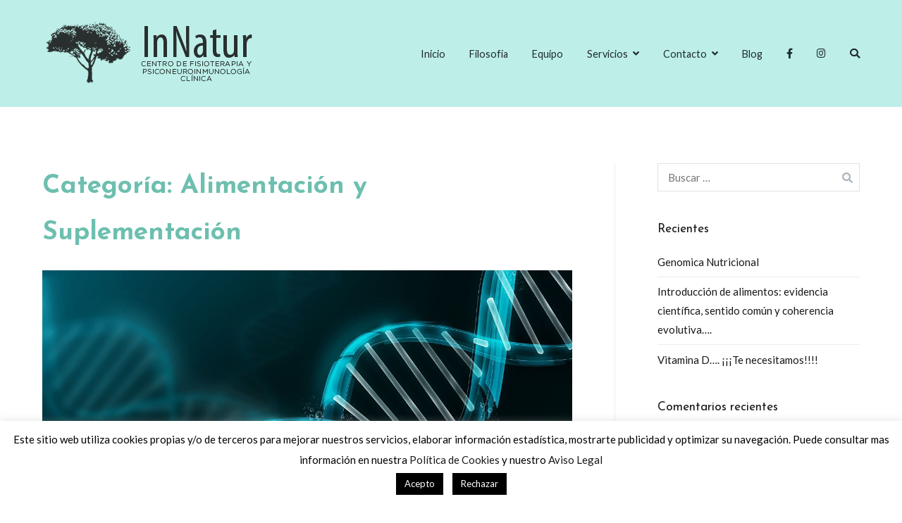

--- FILE ---
content_type: text/html; charset=UTF-8
request_url: http://centroinnatur.com/category/alimentacion-y-suplementacion/
body_size: 14215
content:
<!doctype html>
		<html lang="es">
		
	<head>

				<meta charset="UTF-8">
		<meta name="viewport" content="width=device-width, initial-scale=1">
		<link rel="profile" href="http://gmpg.org/xfn/11">
		
		<title>Alimentación y Suplementación &#8211; Centro InNatur</title>
<link rel='dns-prefetch' href='//fonts.googleapis.com' />
<link rel='dns-prefetch' href='//use.fontawesome.com' />
<link rel='dns-prefetch' href='//s.w.org' />
<link rel="alternate" type="application/rss+xml" title="Centro InNatur &raquo; Feed" href="http://centroinnatur.com/feed/" />
<link rel="alternate" type="application/rss+xml" title="Centro InNatur &raquo; Feed de los comentarios" href="http://centroinnatur.com/comments/feed/" />
<link rel="alternate" type="application/rss+xml" title="Centro InNatur &raquo; Categoría Alimentación y Suplementación del feed" href="http://centroinnatur.com/category/alimentacion-y-suplementacion/feed/" />
		<script type="text/javascript">
			window._wpemojiSettings = {"baseUrl":"https:\/\/s.w.org\/images\/core\/emoji\/13.0.0\/72x72\/","ext":".png","svgUrl":"https:\/\/s.w.org\/images\/core\/emoji\/13.0.0\/svg\/","svgExt":".svg","source":{"concatemoji":"http:\/\/centroinnatur.com\/wp-includes\/js\/wp-emoji-release.min.js?ver=5.5.17"}};
			!function(e,a,t){var n,r,o,i=a.createElement("canvas"),p=i.getContext&&i.getContext("2d");function s(e,t){var a=String.fromCharCode;p.clearRect(0,0,i.width,i.height),p.fillText(a.apply(this,e),0,0);e=i.toDataURL();return p.clearRect(0,0,i.width,i.height),p.fillText(a.apply(this,t),0,0),e===i.toDataURL()}function c(e){var t=a.createElement("script");t.src=e,t.defer=t.type="text/javascript",a.getElementsByTagName("head")[0].appendChild(t)}for(o=Array("flag","emoji"),t.supports={everything:!0,everythingExceptFlag:!0},r=0;r<o.length;r++)t.supports[o[r]]=function(e){if(!p||!p.fillText)return!1;switch(p.textBaseline="top",p.font="600 32px Arial",e){case"flag":return s([127987,65039,8205,9895,65039],[127987,65039,8203,9895,65039])?!1:!s([55356,56826,55356,56819],[55356,56826,8203,55356,56819])&&!s([55356,57332,56128,56423,56128,56418,56128,56421,56128,56430,56128,56423,56128,56447],[55356,57332,8203,56128,56423,8203,56128,56418,8203,56128,56421,8203,56128,56430,8203,56128,56423,8203,56128,56447]);case"emoji":return!s([55357,56424,8205,55356,57212],[55357,56424,8203,55356,57212])}return!1}(o[r]),t.supports.everything=t.supports.everything&&t.supports[o[r]],"flag"!==o[r]&&(t.supports.everythingExceptFlag=t.supports.everythingExceptFlag&&t.supports[o[r]]);t.supports.everythingExceptFlag=t.supports.everythingExceptFlag&&!t.supports.flag,t.DOMReady=!1,t.readyCallback=function(){t.DOMReady=!0},t.supports.everything||(n=function(){t.readyCallback()},a.addEventListener?(a.addEventListener("DOMContentLoaded",n,!1),e.addEventListener("load",n,!1)):(e.attachEvent("onload",n),a.attachEvent("onreadystatechange",function(){"complete"===a.readyState&&t.readyCallback()})),(n=t.source||{}).concatemoji?c(n.concatemoji):n.wpemoji&&n.twemoji&&(c(n.twemoji),c(n.wpemoji)))}(window,document,window._wpemojiSettings);
		</script>
		<style type="text/css">
img.wp-smiley,
img.emoji {
	display: inline !important;
	border: none !important;
	box-shadow: none !important;
	height: 1em !important;
	width: 1em !important;
	margin: 0 .07em !important;
	vertical-align: -0.1em !important;
	background: none !important;
	padding: 0 !important;
}
</style>
	<link rel='stylesheet' id='premium-addons-css'  href='http://centroinnatur.com/wp-content/plugins/premium-addons-for-elementor/assets/frontend/min-css/premium-addons.min.css?ver=4.10.15' type='text/css' media='all' />
<link rel='stylesheet' id='wp-block-library-css'  href='http://centroinnatur.com/wp-includes/css/dist/block-library/style.min.css?ver=5.5.17' type='text/css' media='all' />
<link rel='stylesheet' id='contact-form-7-css'  href='http://centroinnatur.com/wp-content/plugins/contact-form-7/includes/css/styles.css?ver=5.1.9' type='text/css' media='all' />
<link rel='stylesheet' id='cookie-law-info-css'  href='http://centroinnatur.com/wp-content/plugins/cookie-law-info/legacy/public/css/cookie-law-info-public.css?ver=3.1.7' type='text/css' media='all' />
<link rel='stylesheet' id='cookie-law-info-gdpr-css'  href='http://centroinnatur.com/wp-content/plugins/cookie-law-info/legacy/public/css/cookie-law-info-gdpr.css?ver=3.1.7' type='text/css' media='all' />
<link rel='stylesheet' id='font-awesome-css'  href='http://centroinnatur.com/wp-content/plugins/elementor/assets/lib/font-awesome/css/font-awesome.min.css?ver=4.7.0' type='text/css' media='all' />
<link rel='stylesheet' id='zakra-style-css'  href='http://centroinnatur.com/wp-content/themes/zakra/style.css?ver=5.5.17' type='text/css' media='all' />
<style id='zakra-style-inline-css' type='text/css'>
.tg-site-header .tg-site-header-top{background-color: #ffffff;background-image: ;background-repeat: repeat;background-position: center center;background-size: contain;background-attachment: scroll;}
.tg-site-header{border-bottom-width: 0px;}.tg-site-header, .tg-container--separate .tg-site-header{background-color: #bdefe8;background-image: ;background-repeat: repeat;background-position: center center;background-size: contain;background-attachment: scroll;}
.tg-primary-menu > div > ul li:not(.tg-header-button-wrap) a{color: #212b2b;}.tg-primary-menu > div > ul li:not(.tg-header-button-wrap):hover > a{color: #6dbfaf;}.tg-primary-menu > div ul li:active > a, .tg-primary-menu > div ul > li:not(.tg-header-button-wrap).current_page_item > a, .tg-primary-menu > div ul > li:not(.tg-header-button-wrap).current-menu-item > a{color: #6dbfaf;}.tg-primary-menu.tg-primary-menu--style-underline > div ul > li:not(.tg-header-button-wrap).current_page_item > a::before, .tg-primary-menu.tg-primary-menu--style-underline > div ul > li:not(.tg-header-button-wrap).current-menu-item > a::before, .tg-primary-menu.tg-primary-menu--style-left-border > div ul > li:not(.tg-header-button-wrap).current_page_item > a::before, .tg-primary-menu.tg-primary-menu--style-left-border > div ul > li:not(.tg-header-button-wrap).current-menu-item > a::before, .tg-primary-menu.tg-primary-menu--style-right-border > div ul > li:not(.tg-header-button-wrap).current_page_item > a::before, .tg-primary-menu.tg-primary-menu--style-right-border > div ul > li:not(.tg-header-button-wrap).current-menu-item > a::before{background-color: #6dbfaf;}
a:hover, a:focus,  .tg-primary-menu > div ul li:hover > a,  .tg-primary-menu > div ul li.current_page_item > a, .tg-primary-menu > div ul li.current-menu-item > a,  .tg-mobile-navigation > div ul li.current_page_item > a, .tg-mobile-navigation > div ul li.current-menu-item > a,  .entry-content a,  .tg-meta-style-two .entry-meta span, .tg-meta-style-two .entry-meta a{color: #bdefe8;}.tg-primary-menu.tg-primary-menu--style-underline > div > ul > li.current_page_item > a::before, .tg-primary-menu.tg-primary-menu--style-underline > div > ul > li.current-menu-item > a::before, .tg-primary-menu.tg-primary-menu--style-left-border > div > ul > li.current_page_item > a::before, .tg-primary-menu.tg-primary-menu--style-left-border > div > ul > li.current-menu-item > a::before, .tg-primary-menu.tg-primary-menu--style-right-border > div > ul > li.current_page_item > a::before, .tg-primary-menu.tg-primary-menu--style-right-border > div > ul > li.current-menu-item > a::before, .tg-scroll-to-top:hover, button, input[type="button"], input[type="reset"], input[type="submit"], .tg-primary-menu > div ul li.tg-header-button-wrap a{background-color: #bdefe8;}body{color: #212b2b;}
button, input[type="button"], input[type="reset"], input[type="submit"]{background-color: #212b2b;}button:hover, input[type="button"]:hover, input[type="reset"]:hover, input[type="submit"]:hover{background-color: #6dbfaf;}button, input[type="button"], input[type="reset"], input[type="submit"]{border-radius: 5px;}
.entry-content a{color: #606d6d;}.entry-content a:hover, .entry-content a:focus{color: #6dbfaf;}
.tg-site-footer .tg-site-footer-bar{color: #ffffff;}.tg-site-footer .tg-site-footer-bar a{color: #ffffff;}.tg-site-footer .tg-site-footer-bar a:hover, .tg-site-footer .tg-site-footer-bar a:focus{color: #6dbfaf;}.tg-site-footer .tg-site-footer-bar{border-top-color: #bdefe8;}.tg-site-footer .tg-site-footer-bar{background-color: #2c4f49;background-image: ;background-repeat: repeat;background-position: center center;background-size: contain;background-attachment: scroll;}
.tg-site-footer-widgets{background-color: #6dbfaf;background-image: ;background-repeat: repeat;background-position: center center;background-size: contain;background-attachment: scroll;}.tg-site-footer .tg-site-footer-widgets{border-top-width: 5px;}.tg-site-footer .tg-site-footer-widgets{border-top-color: #bdefe8;}.tg-site-footer .tg-site-footer-widgets .widget-title{color: #ffffff;}.tg-site-footer .tg-site-footer-widgets, .tg-site-footer .tg-site-footer-widgets p{color: #ffffff;}.tg-site-footer .tg-site-footer-widgets a{color: #ffffff;}.tg-site-footer .tg-site-footer-widgets a:hover, .tg-site-footer .tg-site-footer-widgets a:focus{color: #bdefe8;}.tg-site-footer .tg-site-footer-widgets ul li{border-bottom-width: 0px;}
.tg-scroll-to-top{background-color: #212b2b;}.tg-scroll-to-top.tg-scroll-to-top--show:hover{background-color: #bdefe8;}
body{font-family: Lato;font-size: 17px;line-height: 1.8;font-weight: 400;font-style: normal;}h1, h2, h3, h4, h5, h6{font-family: Josefin Sans;line-height: 1.3;font-weight: 700;font-style: normal;}.tg-primary-menu > div ul li a{font-family: Lato;font-size: 1rem;line-height: 1.8;font-weight: 400;font-style: normal;}.tg-primary-menu > div ul li ul li a{font-family: Lato;font-size: 1rem;line-height: 1.8;font-weight: 400;font-style: normal;}.tg-mobile-navigation a{font-family: Lato;font-size: 1rem;line-height: 1.8;font-weight: 400;font-style: normal;}.tg-page-header .tg-page-header__title, .tg-page-content__title{font-family: Josefin Sans;font-size: 35;line-height: 1.8;color: #6dbfaf;font-weight: 700;font-style: normal;}.entry-title:not(.tg-page-content__title){font-family: Lato;font-size: 2.25rem;line-height: 1.3;font-weight: 400;font-style: normal;}h1{font-family: Josefin Sans;font-size: 37px;line-height: 1.3;font-weight: 400;font-style: normal;}h2{font-family: Josefin Sans;font-size: 2.25rem;line-height: 1.3;font-weight: 400;font-style: normal;}h3{font-family: Josefin Sans;font-size: 2.25rem;line-height: 1.3;font-weight: 400;font-style: normal;}h4{font-family: Josefin Sans;font-size: 1.75rem;line-height: 1.3;font-weight: 400;font-style: normal;}h5{font-family: Josefin Sans;font-size: 1.313rem;line-height: 1.3;font-weight: 400;font-style: normal;}h6{font-family: Josefin Sans;font-size: 1.125rem;line-height: 1.3;font-weight: 400;font-style: normal;}.widget .widget-title{font-family: Josefin Sans;font-size: 1.2rem;line-height: 1.3;font-weight: 400;font-style: normal;}.widget{font-family: Lato;font-size: 15px;line-height: 1.8;font-weight: 400;font-style: normal;}
</style>
<link rel='stylesheet' id='zakra-googlefonts-css'  href='//fonts.googleapis.com/css?family=Lato%3A400%7CJosefin+Sans%3A700%7CLato%3A400%7CLato%3A400%7CLato%3A400%7CJosefin+Sans%3A700%7CLato%3A400%7CJosefin+Sans%3A400%7CJosefin+Sans%3A400%7CJosefin+Sans%3A400%7CJosefin+Sans%3A400%7CJosefin+Sans%3A400%7CJosefin+Sans%3A400%7CJosefin+Sans%3A400%7CLato%3A400&#038;ver=5.5.17' type='text/css' media='all' />
<link rel='stylesheet' id='font-awesome-official-css'  href='https://use.fontawesome.com/releases/v5.13.0/css/all.css' type='text/css' media='all' integrity="sha384-Bfad6CLCknfcloXFOyFnlgtENryhrpZCe29RTifKEixXQZ38WheV+i/6YWSzkz3V" crossorigin="anonymous" />
<link rel='stylesheet' id='dashicons-css'  href='http://centroinnatur.com/wp-includes/css/dashicons.min.css?ver=5.5.17' type='text/css' media='all' />
<link rel='stylesheet' id='elementor-frontend-legacy-css'  href='http://centroinnatur.com/wp-content/plugins/elementor/assets/css/frontend-legacy.min.css?ver=3.6.0' type='text/css' media='all' />
<link rel='stylesheet' id='elementor-frontend-css'  href='http://centroinnatur.com/wp-content/plugins/elementor/assets/css/frontend.min.css?ver=3.6.0' type='text/css' media='all' />
<link rel='stylesheet' id='eael-general-css'  href='http://centroinnatur.com/wp-content/plugins/essential-addons-for-elementor-lite/assets/front-end/css/view/general.min.css?ver=5.9' type='text/css' media='all' />
<link rel='stylesheet' id='wpgdprc-front-css-css'  href='http://centroinnatur.com/wp-content/plugins/wp-gdpr-compliance/Assets/css/front.css?ver=1702114742' type='text/css' media='all' />
<style id='wpgdprc-front-css-inline-css' type='text/css'>
:root{--wp-gdpr--bar--background-color: #000000;--wp-gdpr--bar--color: #ffffff;--wp-gdpr--button--background-color: #ffffff;--wp-gdpr--button--background-color--darken: #d8d8d8;--wp-gdpr--button--color: #ffffff;}
</style>
<link rel='stylesheet' id='font-awesome-official-v4shim-css'  href='https://use.fontawesome.com/releases/v5.13.0/css/v4-shims.css' type='text/css' media='all' integrity="sha384-/7iOrVBege33/9vHFYEtviVcxjUsNCqyeMnlW/Ms+PH8uRdFkKFmqf9CbVAN0Qef" crossorigin="anonymous" />
<style id='font-awesome-official-v4shim-inline-css' type='text/css'>
@font-face {
font-family: "FontAwesome";
font-display: block;
src: url("https://use.fontawesome.com/releases/v5.13.0/webfonts/fa-brands-400.eot"),
		url("https://use.fontawesome.com/releases/v5.13.0/webfonts/fa-brands-400.eot?#iefix") format("embedded-opentype"),
		url("https://use.fontawesome.com/releases/v5.13.0/webfonts/fa-brands-400.woff2") format("woff2"),
		url("https://use.fontawesome.com/releases/v5.13.0/webfonts/fa-brands-400.woff") format("woff"),
		url("https://use.fontawesome.com/releases/v5.13.0/webfonts/fa-brands-400.ttf") format("truetype"),
		url("https://use.fontawesome.com/releases/v5.13.0/webfonts/fa-brands-400.svg#fontawesome") format("svg");
}

@font-face {
font-family: "FontAwesome";
font-display: block;
src: url("https://use.fontawesome.com/releases/v5.13.0/webfonts/fa-solid-900.eot"),
		url("https://use.fontawesome.com/releases/v5.13.0/webfonts/fa-solid-900.eot?#iefix") format("embedded-opentype"),
		url("https://use.fontawesome.com/releases/v5.13.0/webfonts/fa-solid-900.woff2") format("woff2"),
		url("https://use.fontawesome.com/releases/v5.13.0/webfonts/fa-solid-900.woff") format("woff"),
		url("https://use.fontawesome.com/releases/v5.13.0/webfonts/fa-solid-900.ttf") format("truetype"),
		url("https://use.fontawesome.com/releases/v5.13.0/webfonts/fa-solid-900.svg#fontawesome") format("svg");
}

@font-face {
font-family: "FontAwesome";
font-display: block;
src: url("https://use.fontawesome.com/releases/v5.13.0/webfonts/fa-regular-400.eot"),
		url("https://use.fontawesome.com/releases/v5.13.0/webfonts/fa-regular-400.eot?#iefix") format("embedded-opentype"),
		url("https://use.fontawesome.com/releases/v5.13.0/webfonts/fa-regular-400.woff2") format("woff2"),
		url("https://use.fontawesome.com/releases/v5.13.0/webfonts/fa-regular-400.woff") format("woff"),
		url("https://use.fontawesome.com/releases/v5.13.0/webfonts/fa-regular-400.ttf") format("truetype"),
		url("https://use.fontawesome.com/releases/v5.13.0/webfonts/fa-regular-400.svg#fontawesome") format("svg");
unicode-range: U+F004-F005,U+F007,U+F017,U+F022,U+F024,U+F02E,U+F03E,U+F044,U+F057-F059,U+F06E,U+F070,U+F075,U+F07B-F07C,U+F080,U+F086,U+F089,U+F094,U+F09D,U+F0A0,U+F0A4-F0A7,U+F0C5,U+F0C7-F0C8,U+F0E0,U+F0EB,U+F0F3,U+F0F8,U+F0FE,U+F111,U+F118-F11A,U+F11C,U+F133,U+F144,U+F146,U+F14A,U+F14D-F14E,U+F150-F152,U+F15B-F15C,U+F164-F165,U+F185-F186,U+F191-F192,U+F1AD,U+F1C1-F1C9,U+F1CD,U+F1D8,U+F1E3,U+F1EA,U+F1F6,U+F1F9,U+F20A,U+F247-F249,U+F24D,U+F254-F25B,U+F25D,U+F267,U+F271-F274,U+F279,U+F28B,U+F28D,U+F2B5-F2B6,U+F2B9,U+F2BB,U+F2BD,U+F2C1-F2C2,U+F2D0,U+F2D2,U+F2DC,U+F2ED,U+F328,U+F358-F35B,U+F3A5,U+F3D1,U+F410,U+F4AD;
}
</style>
<script type='text/javascript' src='http://centroinnatur.com/wp-includes/js/jquery/jquery.js?ver=1.12.4-wp' id='jquery-core-js'></script>
<script type='text/javascript' id='cookie-law-info-js-extra'>
/* <![CDATA[ */
var Cli_Data = {"nn_cookie_ids":[],"cookielist":[],"non_necessary_cookies":[],"ccpaEnabled":"","ccpaRegionBased":"","ccpaBarEnabled":"","strictlyEnabled":["necessary","obligatoire"],"ccpaType":"gdpr","js_blocking":"","custom_integration":"","triggerDomRefresh":"","secure_cookies":""};
var cli_cookiebar_settings = {"animate_speed_hide":"500","animate_speed_show":"500","background":"#FFF","border":"#b1a6a6c2","border_on":"","button_1_button_colour":"#000","button_1_button_hover":"#000000","button_1_link_colour":"#fff","button_1_as_button":"1","button_1_new_win":"","button_2_button_colour":"#333","button_2_button_hover":"#292929","button_2_link_colour":"#444","button_2_as_button":"","button_2_hidebar":"","button_3_button_colour":"#000","button_3_button_hover":"#000000","button_3_link_colour":"#fff","button_3_as_button":"1","button_3_new_win":"","button_4_button_colour":"#000","button_4_button_hover":"#000000","button_4_link_colour":"#62a329","button_4_as_button":"","button_7_button_colour":"#61a229","button_7_button_hover":"#4e8221","button_7_link_colour":"#fff","button_7_as_button":"1","button_7_new_win":"","font_family":"inherit","header_fix":"","notify_animate_hide":"1","notify_animate_show":"","notify_div_id":"#cookie-law-info-bar","notify_position_horizontal":"right","notify_position_vertical":"bottom","scroll_close":"","scroll_close_reload":"","accept_close_reload":"","reject_close_reload":"","showagain_tab":"1","showagain_background":"#fff","showagain_border":"#000","showagain_div_id":"#cookie-law-info-again","showagain_x_position":"100px","text":"#000","show_once_yn":"1","show_once":"10000","logging_on":"","as_popup":"","popup_overlay":"1","bar_heading_text":"","cookie_bar_as":"banner","popup_showagain_position":"bottom-right","widget_position":"left"};
var log_object = {"ajax_url":"http:\/\/centroinnatur.com\/wp-admin\/admin-ajax.php"};
/* ]]> */
</script>
<script type='text/javascript' src='http://centroinnatur.com/wp-content/plugins/cookie-law-info/legacy/public/js/cookie-law-info-public.js?ver=3.1.7' id='cookie-law-info-js'></script>
<script type='text/javascript' id='wpgdprc-front-js-js-extra'>
/* <![CDATA[ */
var wpgdprcFront = {"ajaxUrl":"http:\/\/centroinnatur.com\/wp-admin\/admin-ajax.php","ajaxNonce":"93d5803408","ajaxArg":"security","pluginPrefix":"wpgdprc","blogId":"1","isMultiSite":"","locale":"es_ES","showSignUpModal":"","showFormModal":"","cookieName":"wpgdprc-consent","consentVersion":"","path":"\/","prefix":"wpgdprc"};
/* ]]> */
</script>
<script type='text/javascript' src='http://centroinnatur.com/wp-content/plugins/wp-gdpr-compliance/Assets/js/front.min.js?ver=1702114742' id='wpgdprc-front-js-js'></script>
<link rel="https://api.w.org/" href="http://centroinnatur.com/wp-json/" /><link rel="alternate" type="application/json" href="http://centroinnatur.com/wp-json/wp/v2/categories/69" /><link rel="EditURI" type="application/rsd+xml" title="RSD" href="http://centroinnatur.com/xmlrpc.php?rsd" />
<link rel="wlwmanifest" type="application/wlwmanifest+xml" href="http://centroinnatur.com/wp-includes/wlwmanifest.xml" /> 
<meta name="generator" content="WordPress 5.5.17" />
<style id="essential-blocks-global-styles">
            :root {
                --eb-global-primary-color: #101828;
--eb-global-secondary-color: #475467;
--eb-global-tertiary-color: #98A2B3;
--eb-global-text-color: #475467;
--eb-global-heading-color: #1D2939;
--eb-global-link-color: #444CE7;
--eb-global-background-color: #F9FAFB;
--eb-global-button-text-color: #FFFFFF;
--eb-global-button-background-color: #101828;
--eb-gradient-primary-color: linear-gradient(90deg, hsla(259, 84%, 78%, 1) 0%, hsla(206, 67%, 75%, 1) 100%);
--eb-gradient-secondary-color: linear-gradient(90deg, hsla(18, 76%, 85%, 1) 0%, hsla(203, 69%, 84%, 1) 100%);
--eb-gradient-tertiary-color: linear-gradient(90deg, hsla(248, 21%, 15%, 1) 0%, hsla(250, 14%, 61%, 1) 100%);
--eb-gradient-background-color: linear-gradient(90deg, rgb(250, 250, 250) 0%, rgb(233, 233, 233) 49%, rgb(244, 243, 243) 100%);

                --eb-tablet-breakpoint: 1024px;
--eb-mobile-breakpoint: 767px;

            }
            
            
        </style><style type="text/css">.recentcomments a{display:inline !important;padding:0 !important;margin:0 !important;}</style>		<style type="text/css">
						.site-title,
			.site-description {
				position: absolute;
				clip: rect(1px, 1px, 1px, 1px);
			}

					</style>
		<link rel="icon" href="http://centroinnatur.com/wp-content/uploads/2020/02/cropped-icono-svg-4-32x32.png" sizes="32x32" />
<link rel="icon" href="http://centroinnatur.com/wp-content/uploads/2020/02/cropped-icono-svg-4-192x192.png" sizes="192x192" />
<link rel="apple-touch-icon" href="http://centroinnatur.com/wp-content/uploads/2020/02/cropped-icono-svg-4-180x180.png" />
<meta name="msapplication-TileImage" content="http://centroinnatur.com/wp-content/uploads/2020/02/cropped-icono-svg-4-270x270.png" />
		<style type="text/css" id="wp-custom-css">
			.mc4wp-form-fields{text-align:center}.mc4wp-form-fields input[type=email]{background-color:transparent;border:1px solid #16181A;border-radius:3px;padding:15px 20px;margin-top:30px}.mc4wp-form-fields input[type=email]::placeholder{color:#16181A}.mc4wp-form-fields input[type=submit]{border-radius:3px;padding:20px 40px;transition:all .5s;margin-top:30px}.everest-forms .evf-frontend-row input,.everest-forms .evf-frontend-row textarea{border-color:#16181A}.everest-forms .evf-frontend-row input::placeholder,.everest-forms .evf-frontend-row textarea::placeholder{color:#16181A}.everest-forms .evf-submit{border-radius:3px}
.tg-page-header{
	padding: 0px!important;
}
.tg-site-header {
	padding-top: 10px;
	padding-bottom:10px;
}
@media screen and (max-width: 768px){.tg-header-action-list .tg-header-action__item.tg-mobile-toggle .tg-icon-bars{
	align-content:center!important;
	}}
.tgx-team-3 .team-container{
	border:none!important;
}		</style>
		
	</head>

<body class="archive category category-alimentacion-y-suplementacion category-69 wp-custom-logo hfeed tg-site-layout--right tg-container--wide elementor-default elementor-kit-197">


<div id="page" class="site tg-site">
				<a class="skip-link screen-reader-text" href="#content">Ir al contenido</a>
		

	<header id="masthead" class="site-header tg-site-header tg-site-header--left">

		


	<div class="tg-site-header-bottom">
	<div class="tg-header-container tg-container tg-container--flex tg-container--flex-center tg-container--flex-space-between">

		
		<div class="site-branding">
			<a href="http://centroinnatur.com/" class="custom-logo-link" rel="home"><img width="313" height="98" src="http://centroinnatur.com/wp-content/uploads/2020/02/cropped-logo-horizontal-innatur-chico-2-2.png" class="custom-logo" alt="Centro InNatur" srcset="http://centroinnatur.com/wp-content/uploads/2020/02/cropped-logo-horizontal-innatur-chico-2-2.png 313w, http://centroinnatur.com/wp-content/uploads/2020/02/cropped-logo-horizontal-innatur-chico-2-2-300x94.png 300w" sizes="(max-width: 313px) 100vw, 313px" /></a>			<div class="site-info-wrap">
									<p class="site-title">
						<a href="http://centroinnatur.com/" rel="home">Centro InNatur</a>
					</p>
										<p class="site-description">Centro de Fisioterapia y Psiconeuroinmunologia clínica</p>
							</div>

		</div><!-- .site-branding -->
				<nav id="site-navigation" class="main-navigation tg-primary-menu tg-primary-menu--style-underline">
				<div class="menu"><ul id="primary-menu" class="menu-primary"><li id="menu-item-1343" class="menu-item menu-item-type-post_type menu-item-object-page menu-item-home menu-item-1343"><a href="http://centroinnatur.com/">Inicio</a></li>
<li id="menu-item-1490" class="menu-item menu-item-type-post_type menu-item-object-page menu-item-1490"><a href="http://centroinnatur.com/filosofia/">Filosofía</a></li>
<li id="menu-item-1555" class="menu-item menu-item-type-post_type menu-item-object-page menu-item-1555"><a href="http://centroinnatur.com/equipo/">Equipo</a></li>
<li id="menu-item-1922" class="menu-item menu-item-type-post_type menu-item-object-page menu-item-has-children menu-item-1922"><a href="http://centroinnatur.com/fisioterapia/">Servicios</a>
<ul class="sub-menu">
	<li id="menu-item-1493" class="menu-item menu-item-type-post_type menu-item-object-page menu-item-1493"><a href="http://centroinnatur.com/fisioterapia/">Fisioterapia y Osteopatía</a></li>
	<li id="menu-item-1599" class="menu-item menu-item-type-post_type menu-item-object-page menu-item-1599"><a href="http://centroinnatur.com/pni-clinica/">PNI clínica</a></li>
	<li id="menu-item-1491" class="menu-item menu-item-type-post_type menu-item-object-page menu-item-1491"><a href="http://centroinnatur.com/salud-y-ejercicio-fisico/">Salud y Ejercicio Físico</a></li>
	<li id="menu-item-1492" class="menu-item menu-item-type-post_type menu-item-object-page menu-item-1492"><a href="http://centroinnatur.com/pilates/">Pilates</a></li>
	<li id="menu-item-1702" class="menu-item menu-item-type-post_type menu-item-object-page menu-item-1702"><a href="http://centroinnatur.com/cursos/">Cursos</a></li>
</ul>
</li>
<li id="menu-item-1600" class="menu-item menu-item-type-post_type menu-item-object-page menu-item-has-children menu-item-1600"><a href="http://centroinnatur.com/contacto/">Contacto</a>
<ul class="sub-menu">
	<li id="menu-item-1849" class="menu-item menu-item-type-post_type menu-item-object-page menu-item-1849"><a href="http://centroinnatur.com/contacto/">Consultas</a></li>
	<li id="menu-item-1998" class="menu-item menu-item-type-post_type menu-item-object-page menu-item-1998"><a href="http://centroinnatur.com/tarifas/">Tarifas</a></li>
	<li id="menu-item-1848" class="menu-item menu-item-type-post_type menu-item-object-page menu-item-1848"><a href="http://centroinnatur.com/agenda/">Agenda tu cita</a></li>
</ul>
</li>
<li id="menu-item-1703" class="menu-item menu-item-type-post_type menu-item-object-page current_page_parent menu-item-1703"><a href="http://centroinnatur.com/blog/">Blog</a></li>
<li id="menu-item-1628" class="menu-item menu-item-type-custom menu-item-object-custom menu-item-1628"><a target="_blank" rel="noopener noreferrer" href="https://www.facebook.com/centroinnatur/"><i class="fab fa-facebook-f"></i></a></li>
<li id="menu-item-1629" class="menu-item menu-item-type-custom menu-item-object-custom menu-item-1629"><a target="_blank" rel="noopener noreferrer" href="https://www.instagram.com/centroinnatur/"><i class="fab fa-instagram"></i></a></li>
<li class="menu-item tg-menu-item tg-menu-item-search"><a><i class="tg-icon tg-icon-search"></i></a><form role="search" method="get" class="search-form" action="http://centroinnatur.com/">
				<label>
					<span class="screen-reader-text">Buscar:</span>
					<input type="search" class="search-field" placeholder="Buscar &hellip;" value="" name="s" />
				</label>
				<input type="submit" class="search-submit" value="Buscar" />
			</form></li><!-- /.tg-header-search --></ul></div>		</nav><!-- #site-navigation -->
				<nav id="header-action" class="tg-header-action">
			<ul class="tg-header-action-list">

				<li class="tg-header-action__item tg-mobile-toggle" >
										<i class="tg-icon tg-icon-bars"></i>
				</li>
				<!-- /.tg-mobile-toggle -->
			</ul>
			<!-- /.zakra-header-action-list -->
		</nav><!-- #header-action -->
				
	</div>
	<!-- /.tg-container -->
	</div>
	<!-- /.tg-site-header-bottom -->
		
	</header><!-- #masthead -->
		
	<main id="main" class="site-main">
				<div id="content" class="site-content">
			<div class="tg-container tg-container--flex tg-container--flex-space-between">
		
	<div id="primary" class="content-area">
		
		
			<header class="page-header">
				<h1 class="page-title tg-page-content__title">Categoría: <span>Alimentación y Suplementación</span></h1>			</header><!-- .page-header -->

			
<article id="post-1748" class="tg-meta-style-one post-1748 post type-post status-publish format-standard has-post-thumbnail hentry category-alimentacion-y-suplementacion category-sin-categoria zakra-article">

	
			<a class="post-thumbnail" href="http://centroinnatur.com/2020/04/27/genomica-nutricional/" aria-hidden="true">
				<img width="1280" height="720" src="http://centroinnatur.com/wp-content/uploads/2020/04/Cadena_de_ADN.jpg" class="attachment-post-thumbnail size-post-thumbnail wp-post-image" alt="Genomica Nutricional" loading="lazy" srcset="http://centroinnatur.com/wp-content/uploads/2020/04/Cadena_de_ADN.jpg 1280w, http://centroinnatur.com/wp-content/uploads/2020/04/Cadena_de_ADN-300x169.jpg 300w, http://centroinnatur.com/wp-content/uploads/2020/04/Cadena_de_ADN-1024x576.jpg 1024w, http://centroinnatur.com/wp-content/uploads/2020/04/Cadena_de_ADN-768x432.jpg 768w" sizes="(max-width: 1280px) 100vw, 1280px" />			</a>

					<header class="entry-header">
			<h2 class="entry-title"><a href="http://centroinnatur.com/2020/04/27/genomica-nutricional/" rel="bookmark">Genomica Nutricional</a></h2>		</header><!-- .entry-header -->

			<div class="entry-meta">
			<span class="byline"> Por <span class="author vcard"><a class="url fn n" href="http://centroinnatur.com/author/santocielo/">santocielo</a></span></span><span class="comments-link"><a href="http://centroinnatur.com/2020/04/27/genomica-nutricional/#respond">Sin comentarios<span class="screen-reader-text"> en Genomica Nutricional</span></a></span>		</div><!-- .entry-meta -->

			<div class="entry-content">
			<p>El texto elige la enfermedad y el contexto produce el conflicto Los genes cargan la pistola, los hábitos la disparan. La genómica nutricional estudia la relación entre genoma, nutrición y salud y la podemos dividir en dos áreas o en dos sentidos: Nutrigenómica y nutrigenética. ¿Que son y para que nos sirven? La nutrigenómica, estudia [&hellip;]</p>
		<div class="tg-read-more-wrapper clearfix tg-text-align--left">
			<a href="http://centroinnatur.com/2020/04/27/genomica-nutricional/" class="tg-read-more">
				Leer Más</a>
		</div>
				</div><!-- .entry-content -->

	
</article><!-- #post-1748 -->

<article id="post-1745" class="tg-meta-style-one post-1745 post type-post status-publish format-standard has-post-thumbnail hentry category-alimentacion-y-suplementacion category-sin-categoria zakra-article">

	
			<a class="post-thumbnail" href="http://centroinnatur.com/2020/04/27/introduccion-de-alimentos-evidencia-cientifica-sentido-comun-y-coherencia-evolutiva/" aria-hidden="true">
				<img width="1622" height="1080" src="http://centroinnatur.com/wp-content/uploads/2020/04/tanaphong-toochinda-9x3jGcu3qQ0-unsplash-Large.jpg" class="attachment-post-thumbnail size-post-thumbnail wp-post-image" alt="Introducción de alimentos: evidencia científica, sentido común y coherencia evolutiva…." loading="lazy" srcset="http://centroinnatur.com/wp-content/uploads/2020/04/tanaphong-toochinda-9x3jGcu3qQ0-unsplash-Large.jpg 1622w, http://centroinnatur.com/wp-content/uploads/2020/04/tanaphong-toochinda-9x3jGcu3qQ0-unsplash-Large-300x200.jpg 300w, http://centroinnatur.com/wp-content/uploads/2020/04/tanaphong-toochinda-9x3jGcu3qQ0-unsplash-Large-1024x682.jpg 1024w, http://centroinnatur.com/wp-content/uploads/2020/04/tanaphong-toochinda-9x3jGcu3qQ0-unsplash-Large-768x511.jpg 768w, http://centroinnatur.com/wp-content/uploads/2020/04/tanaphong-toochinda-9x3jGcu3qQ0-unsplash-Large-1536x1023.jpg 1536w" sizes="(max-width: 1622px) 100vw, 1622px" />			</a>

					<header class="entry-header">
			<h2 class="entry-title"><a href="http://centroinnatur.com/2020/04/27/introduccion-de-alimentos-evidencia-cientifica-sentido-comun-y-coherencia-evolutiva/" rel="bookmark">Introducción de alimentos: evidencia científica, sentido común y coherencia evolutiva….</a></h2>		</header><!-- .entry-header -->

			<div class="entry-meta">
			<span class="byline"> Por <span class="author vcard"><a class="url fn n" href="http://centroinnatur.com/author/santocielo/">santocielo</a></span></span><span class="comments-link"><a href="http://centroinnatur.com/2020/04/27/introduccion-de-alimentos-evidencia-cientifica-sentido-comun-y-coherencia-evolutiva/#respond">Sin comentarios<span class="screen-reader-text"> en Introducción de alimentos: evidencia científica, sentido común y coherencia evolutiva….</span></a></span>		</div><!-- .entry-meta -->

			<div class="entry-content">
			<p>Alimentación y bebes, dos temas que por separado ya generan bastante debate ( que si cereales si, que si no, que si lácteos si que si no…., que si lactancia a demanda que si colecho…..) pero que si los juntas ya se vuelve muy controvertido. Desde Healthy &nbsp;Institute abordamos uno de los temas que mas [&hellip;]</p>
		<div class="tg-read-more-wrapper clearfix tg-text-align--left">
			<a href="http://centroinnatur.com/2020/04/27/introduccion-de-alimentos-evidencia-cientifica-sentido-comun-y-coherencia-evolutiva/" class="tg-read-more">
				Leer Más</a>
		</div>
				</div><!-- .entry-content -->

	
</article><!-- #post-1745 -->

<article id="post-1721" class="tg-meta-style-one post-1721 post type-post status-publish format-standard has-post-thumbnail hentry category-alimentacion-y-suplementacion category-sin-categoria zakra-article">

	
			<a class="post-thumbnail" href="http://centroinnatur.com/2020/04/27/vitamina-d/" aria-hidden="true">
				<img width="1618" height="1080" src="http://centroinnatur.com/wp-content/uploads/2020/04/jude-beck-Oc-mdtjJoeo-unsplash-Large.jpg" class="attachment-post-thumbnail size-post-thumbnail wp-post-image" alt="Vitamina D…. ¡¡¡Te necesitamos!!!!" loading="lazy" srcset="http://centroinnatur.com/wp-content/uploads/2020/04/jude-beck-Oc-mdtjJoeo-unsplash-Large.jpg 1618w, http://centroinnatur.com/wp-content/uploads/2020/04/jude-beck-Oc-mdtjJoeo-unsplash-Large-300x200.jpg 300w, http://centroinnatur.com/wp-content/uploads/2020/04/jude-beck-Oc-mdtjJoeo-unsplash-Large-1024x684.jpg 1024w, http://centroinnatur.com/wp-content/uploads/2020/04/jude-beck-Oc-mdtjJoeo-unsplash-Large-768x513.jpg 768w, http://centroinnatur.com/wp-content/uploads/2020/04/jude-beck-Oc-mdtjJoeo-unsplash-Large-1536x1025.jpg 1536w" sizes="(max-width: 1618px) 100vw, 1618px" />			</a>

					<header class="entry-header">
			<h2 class="entry-title"><a href="http://centroinnatur.com/2020/04/27/vitamina-d/" rel="bookmark">Vitamina D…. ¡¡¡Te necesitamos!!!!</a></h2>		</header><!-- .entry-header -->

			<div class="entry-meta">
			<span class="byline"> Por <span class="author vcard"><a class="url fn n" href="http://centroinnatur.com/author/santocielo/">santocielo</a></span></span>		</div><!-- .entry-meta -->

			<div class="entry-content">
			<p>Un dato alarmante nos encontramos en el día a día en quienes pasamos consulta, en estas latitudes (Cantabria) pero que se extiende a toda España incomprensiblemente (1) y que afecta a 1 de cada 7 personas en el mundo, alrededor de 1000 millones (2). Es la deficiencia de VITAMINA D, que afecta especialmente a personas [&hellip;]</p>
		<div class="tg-read-more-wrapper clearfix tg-text-align--left">
			<a href="http://centroinnatur.com/2020/04/27/vitamina-d/" class="tg-read-more">
				Leer Más</a>
		</div>
				</div><!-- .entry-content -->

	
</article><!-- #post-1721 -->

			</div><!-- #primary -->


<aside id="secondary" class="tg-site-sidebar widget-area ">
	<section id="search-8" class="widget widget_search"><form role="search" method="get" class="search-form" action="http://centroinnatur.com/">
				<label>
					<span class="screen-reader-text">Buscar:</span>
					<input type="search" class="search-field" placeholder="Buscar &hellip;" value="" name="s" />
				</label>
				<input type="submit" class="search-submit" value="Buscar" />
			</form></section>
		<section id="recent-posts-11" class="widget widget_recent_entries">
		<h2 class="widget-title">Recientes</h2>
		<ul>
											<li>
					<a href="http://centroinnatur.com/2020/04/27/genomica-nutricional/">Genomica Nutricional</a>
									</li>
											<li>
					<a href="http://centroinnatur.com/2020/04/27/introduccion-de-alimentos-evidencia-cientifica-sentido-comun-y-coherencia-evolutiva/">Introducción de alimentos: evidencia científica, sentido común y coherencia evolutiva….</a>
									</li>
											<li>
					<a href="http://centroinnatur.com/2020/04/27/vitamina-d/">Vitamina D…. ¡¡¡Te necesitamos!!!!</a>
									</li>
					</ul>

		</section><section id="recent-comments-4" class="widget widget_recent_comments"><h2 class="widget-title">Comentarios recientes</h2><ul id="recentcomments"></ul></section><section id="archives-8" class="widget widget_archive"><h2 class="widget-title">Archivo</h2>		<label class="screen-reader-text" for="archives-dropdown-8">Archivo</label>
		<select id="archives-dropdown-8" name="archive-dropdown">
			
			<option value="">Elegir el mes</option>
				<option value='http://centroinnatur.com/2020/04/'> abril 2020 </option>

		</select>

<script type="text/javascript">
/* <![CDATA[ */
(function() {
	var dropdown = document.getElementById( "archives-dropdown-8" );
	function onSelectChange() {
		if ( dropdown.options[ dropdown.selectedIndex ].value !== '' ) {
			document.location.href = this.options[ this.selectedIndex ].value;
		}
	}
	dropdown.onchange = onSelectChange;
})();
/* ]]> */
</script>
			</section><section id="categories-8" class="widget widget_categories"><h2 class="widget-title">Categorías</h2>
			<ul>
					<li class="cat-item cat-item-69 current-cat"><a aria-current="page" href="http://centroinnatur.com/category/alimentacion-y-suplementacion/">Alimentación y Suplementación</a>
</li>
	<li class="cat-item cat-item-1"><a href="http://centroinnatur.com/category/sin-categoria/">Sin categoría</a>
</li>
			</ul>

			</section></aside><!-- #secondary -->

			</div>
		<!-- /.tg-container-->
		</div>
		<!-- /#content-->
				</main><!-- /#main -->
		
			<footer id="colophon" class="site-footer tg-site-footer ">
		
		
		<div class="tg-site-footer-widgets">
			<div class="tg-container">
				
<div class="tg-footer-widget-container tg-footer-widget-col--four">
					<div class="tg-footer-widget-area footer-sidebar-1">
											<section id="media_image-4" class="widget widget_media_image"><img width="300" height="94" src="http://centroinnatur.com/wp-content/uploads/2020/04/logo-horizontal-innatur-blanco-300x94.png" class="image wp-image-557  attachment-medium size-medium" alt="" loading="lazy" style="max-width: 100%; height: auto;" srcset="http://centroinnatur.com/wp-content/uploads/2020/04/logo-horizontal-innatur-blanco-300x94.png 300w, http://centroinnatur.com/wp-content/uploads/2020/04/logo-horizontal-innatur-blanco.png 313w" sizes="(max-width: 300px) 100vw, 300px" /></section>									</div>
								<div class="tg-footer-widget-area footer-sidebar-2">
											<section id="text-13" class="widget widget_text"><h2 class="widget-title">Contacto</h2>			<div class="textwidget"><p><i class="fas fa-home"></i>   Puente San Miguel, Cantabria<br />
<i class="fab fa-whatsapp"></i></i>   +34 651 18 32 75<br />
<i class="far fa-envelope"></i>   info@centroinnatur.com</p>
</div>
		</section>									</div>
								<div class="tg-footer-widget-area footer-sidebar-3">
											<section id="text-11" class="widget widget_text"><h2 class="widget-title">Horario</h2>			<div class="textwidget"><p>Lunes a viernes de 9 a 18hs</p>
</div>
		</section>									</div>
								<div class="tg-footer-widget-area footer-sidebar-4">
											<section id="text-14" class="widget widget_text"><h2 class="widget-title">Síguenos</h2>			<div class="textwidget"><p><a href="https://www.facebook.com/centroinnatur/" target="_blank" rel="noopener noreferrer">Facebook</a><br />
<a href="https://www.instagram.com/centroinnatur/" target="_blank" rel="noopener noreferrer">Instagram</a></p>
</div>
		</section>									</div>
				</div> <!-- /.tg-footer-widget-container -->
			</div><!-- /.tg-container-->
		</div><!-- /.tg-site-footer-widgets -->

		
		
		<div class="tg-site-footer-bar tg-site-footer-bar--center">
			<div class="tg-container tg-container--flex tg-container--flex-top">
				<div class="tg-site-footer-section-1">

					<p>Copyright © 2020 <a title="Centro InNatur" href="http://centroinnatur.com/">Centro InNatur</a></p>
<p><a href="http://centroinnatur.com/aviso-legal/">Aviso Legal</a> | <a href="http://centroinnatur.com/politica-de-cookies/">Política de Cookies</a></p>
				</div>
				<!-- /.tg-site-footer-section-1 -->

				<div class="tg-site-footer-section-2">

					
				</div>
				<!-- /.tg-site-footer-section-2 -->
			</div>
			<!-- /.tg-container-->
		</div>
		<!-- /.tg-site-footer-bar -->

		
			</footer><!-- #colophon -->
		
		</div><!-- #page -->
				<nav id="mobile-navigation" class="tg-mobile-navigation"
			>

			<div class="menu-primary-menu-container"><ul id="mobile-primary-menu" class="menu"><li class="menu-item menu-item-type-post_type menu-item-object-page menu-item-home menu-item-1343"><a href="http://centroinnatur.com/">Inicio</a></li>
<li class="menu-item menu-item-type-post_type menu-item-object-page menu-item-1490"><a href="http://centroinnatur.com/filosofia/">Filosofía</a></li>
<li class="menu-item menu-item-type-post_type menu-item-object-page menu-item-1555"><a href="http://centroinnatur.com/equipo/">Equipo</a></li>
<li class="menu-item menu-item-type-post_type menu-item-object-page menu-item-has-children menu-item-1922"><a href="http://centroinnatur.com/fisioterapia/">Servicios</a>
<ul class="sub-menu">
	<li class="menu-item menu-item-type-post_type menu-item-object-page menu-item-1493"><a href="http://centroinnatur.com/fisioterapia/">Fisioterapia y Osteopatía</a></li>
	<li class="menu-item menu-item-type-post_type menu-item-object-page menu-item-1599"><a href="http://centroinnatur.com/pni-clinica/">PNI clínica</a></li>
	<li class="menu-item menu-item-type-post_type menu-item-object-page menu-item-1491"><a href="http://centroinnatur.com/salud-y-ejercicio-fisico/">Salud y Ejercicio Físico</a></li>
	<li class="menu-item menu-item-type-post_type menu-item-object-page menu-item-1492"><a href="http://centroinnatur.com/pilates/">Pilates</a></li>
	<li class="menu-item menu-item-type-post_type menu-item-object-page menu-item-1702"><a href="http://centroinnatur.com/cursos/">Cursos</a></li>
</ul>
</li>
<li class="menu-item menu-item-type-post_type menu-item-object-page menu-item-has-children menu-item-1600"><a href="http://centroinnatur.com/contacto/">Contacto</a>
<ul class="sub-menu">
	<li class="menu-item menu-item-type-post_type menu-item-object-page menu-item-1849"><a href="http://centroinnatur.com/contacto/">Consultas</a></li>
	<li class="menu-item menu-item-type-post_type menu-item-object-page menu-item-1998"><a href="http://centroinnatur.com/tarifas/">Tarifas</a></li>
	<li class="menu-item menu-item-type-post_type menu-item-object-page menu-item-1848"><a href="http://centroinnatur.com/agenda/">Agenda tu cita</a></li>
</ul>
</li>
<li class="menu-item menu-item-type-post_type menu-item-object-page current_page_parent menu-item-1703"><a href="http://centroinnatur.com/blog/">Blog</a></li>
<li class="menu-item menu-item-type-custom menu-item-object-custom menu-item-1628"><a target="_blank" rel="noopener noreferrer" href="https://www.facebook.com/centroinnatur/"><i class="fab fa-facebook-f"></i></a></li>
<li class="menu-item menu-item-type-custom menu-item-object-custom menu-item-1629"><a target="_blank" rel="noopener noreferrer" href="https://www.instagram.com/centroinnatur/"><i class="fab fa-instagram"></i></a></li>
<li class="menu-item tg-menu-item tg-menu-item-search"><a><i class="tg-icon tg-icon-search"></i></a><form role="search" method="get" class="search-form" action="http://centroinnatur.com/">
				<label>
					<span class="screen-reader-text">Buscar:</span>
					<input type="search" class="search-field" placeholder="Buscar &hellip;" value="" name="s" />
				</label>
				<input type="submit" class="search-submit" value="Buscar" />
			</form></li><!-- /.tg-header-search --></ul></div>
		</nav><!-- /#mobile-navigation-->
		
		<a href="#" id="tg-scroll-to-top" class="tg-scroll-to-top">
			<i class="tg-icon tg-icon-arrow-up"><span
						class="screen-reader-text">Scroll hacia arriba</span></i>
		</a>

		<div class="tg-overlay-wrapper"></div>
		
<!--googleoff: all--><div id="cookie-law-info-bar" data-nosnippet="true"><span>Este sitio web utiliza cookies propias y/o de terceros para mejorar nuestros servicios, elaborar información estadística, mostrarte publicidad y optimizar su navegación. Puede consultar mas información en nuestra <a href="/politica-de-cookies/">Política de Cookies</a> y nuestro <a href="/aviso-legal/">Aviso Legal</a><br />
<a role='button' data-cli_action="accept" id="cookie_action_close_header" class="medium cli-plugin-button cli-plugin-main-button cookie_action_close_header cli_action_button wt-cli-accept-btn" style="margin:5px">Acepto</a> <a role='button' id="cookie_action_close_header_reject" class="medium cli-plugin-button cli-plugin-main-button cookie_action_close_header_reject cli_action_button wt-cli-reject-btn" data-cli_action="reject" style="margin:5px">Rechazar</a></span></div><div id="cookie-law-info-again" data-nosnippet="true"><span id="cookie_hdr_showagain">Aviso Legal y Política de Cookies</span></div><div class="cli-modal" data-nosnippet="true" id="cliSettingsPopup" tabindex="-1" role="dialog" aria-labelledby="cliSettingsPopup" aria-hidden="true">
  <div class="cli-modal-dialog" role="document">
	<div class="cli-modal-content cli-bar-popup">
		  <button type="button" class="cli-modal-close" id="cliModalClose">
			<svg class="" viewBox="0 0 24 24"><path d="M19 6.41l-1.41-1.41-5.59 5.59-5.59-5.59-1.41 1.41 5.59 5.59-5.59 5.59 1.41 1.41 5.59-5.59 5.59 5.59 1.41-1.41-5.59-5.59z"></path><path d="M0 0h24v24h-24z" fill="none"></path></svg>
			<span class="wt-cli-sr-only">Cerrar</span>
		  </button>
		  <div class="cli-modal-body">
			<div class="cli-container-fluid cli-tab-container">
	<div class="cli-row">
		<div class="cli-col-12 cli-align-items-stretch cli-px-0">
			<div class="cli-privacy-overview">
				<h4>Privacy Overview</h4>				<div class="cli-privacy-content">
					<div class="cli-privacy-content-text">This website uses cookies to improve your experience while you navigate through the website. Out of these cookies, the cookies that are categorized as necessary are stored on your browser as they are essential for the working of basic functionalities of the website. We also use third-party cookies that help us analyze and understand how you use this website. These cookies will be stored in your browser only with your consent. You also have the option to opt-out of these cookies. But opting out of some of these cookies may have an effect on your browsing experience.</div>
				</div>
				<a class="cli-privacy-readmore" aria-label="Mostrar más" role="button" data-readmore-text="Mostrar más" data-readless-text="Mostrar menos"></a>			</div>
		</div>
		<div class="cli-col-12 cli-align-items-stretch cli-px-0 cli-tab-section-container">
												<div class="cli-tab-section">
						<div class="cli-tab-header">
							<a role="button" tabindex="0" class="cli-nav-link cli-settings-mobile" data-target="necessary" data-toggle="cli-toggle-tab">
								Necessary							</a>
															<div class="wt-cli-necessary-checkbox">
									<input type="checkbox" class="cli-user-preference-checkbox"  id="wt-cli-checkbox-necessary" data-id="checkbox-necessary" checked="checked"  />
									<label class="form-check-label" for="wt-cli-checkbox-necessary">Necessary</label>
								</div>
								<span class="cli-necessary-caption">Siempre activado</span>
													</div>
						<div class="cli-tab-content">
							<div class="cli-tab-pane cli-fade" data-id="necessary">
								<div class="wt-cli-cookie-description">
									Necessary cookies are absolutely essential for the website to function properly. This category only includes cookies that ensures basic functionalities and security features of the website. These cookies do not store any personal information.								</div>
							</div>
						</div>
					</div>
																	<div class="cli-tab-section">
						<div class="cli-tab-header">
							<a role="button" tabindex="0" class="cli-nav-link cli-settings-mobile" data-target="non-necessary" data-toggle="cli-toggle-tab">
								Non-necessary							</a>
															<div class="cli-switch">
									<input type="checkbox" id="wt-cli-checkbox-non-necessary" class="cli-user-preference-checkbox"  data-id="checkbox-non-necessary" checked='checked' />
									<label for="wt-cli-checkbox-non-necessary" class="cli-slider" data-cli-enable="Activado" data-cli-disable="Desactivado"><span class="wt-cli-sr-only">Non-necessary</span></label>
								</div>
													</div>
						<div class="cli-tab-content">
							<div class="cli-tab-pane cli-fade" data-id="non-necessary">
								<div class="wt-cli-cookie-description">
									Any cookies that may not be particularly necessary for the website to function and is used specifically to collect user personal data via analytics, ads, other embedded contents are termed as non-necessary cookies. It is mandatory to procure user consent prior to running these cookies on your website.								</div>
							</div>
						</div>
					</div>
										</div>
	</div>
</div>
		  </div>
		  <div class="cli-modal-footer">
			<div class="wt-cli-element cli-container-fluid cli-tab-container">
				<div class="cli-row">
					<div class="cli-col-12 cli-align-items-stretch cli-px-0">
						<div class="cli-tab-footer wt-cli-privacy-overview-actions">
						
															<a id="wt-cli-privacy-save-btn" role="button" tabindex="0" data-cli-action="accept" class="wt-cli-privacy-btn cli_setting_save_button wt-cli-privacy-accept-btn cli-btn">GUARDAR Y ACEPTAR</a>
													</div>
						
					</div>
				</div>
			</div>
		</div>
	</div>
  </div>
</div>
<div class="cli-modal-backdrop cli-fade cli-settings-overlay"></div>
<div class="cli-modal-backdrop cli-fade cli-popupbar-overlay"></div>
<!--googleon: all--><script type='text/javascript' id='essential-blocks-blocks-localize-js-extra'>
/* <![CDATA[ */
var eb_conditional_localize = [];
var EssentialBlocksLocalize = {"eb_plugins_url":"http:\/\/centroinnatur.com\/wp-content\/plugins\/essential-blocks\/","image_url":"http:\/\/centroinnatur.com\/wp-content\/plugins\/essential-blocks\/assets\/images","eb_wp_version":"5.5","eb_version":"5.7.0","eb_admin_url":"http:\/\/centroinnatur.com\/wp-admin\/","rest_rootURL":"http:\/\/centroinnatur.com\/wp-json\/","ajax_url":"http:\/\/centroinnatur.com\/wp-admin\/admin-ajax.php","nft_nonce":"f5f448290b","post_grid_pagination_nonce":"8f093d1331","placeholder_image":"http:\/\/centroinnatur.com\/wp-content\/plugins\/essential-blocks\/assets\/images\/placeholder.png","is_pro_active":"false","upgrade_pro_url":"https:\/\/essential-blocks.com\/upgrade","responsiveBreakpoints":{"tablet":1024,"mobile":767}};
/* ]]> */
</script>
<script type='text/javascript' src='http://centroinnatur.com/wp-content/plugins/essential-blocks/assets/js/eb-blocks-localize.js?ver=31d6cfe0d16ae931b73c' id='essential-blocks-blocks-localize-js'></script>
<script type='text/javascript' id='contact-form-7-js-extra'>
/* <![CDATA[ */
var wpcf7 = {"apiSettings":{"root":"http:\/\/centroinnatur.com\/wp-json\/contact-form-7\/v1","namespace":"contact-form-7\/v1"}};
/* ]]> */
</script>
<script type='text/javascript' src='http://centroinnatur.com/wp-content/plugins/contact-form-7/includes/js/scripts.js?ver=5.1.9' id='contact-form-7-js'></script>
<script type='text/javascript' src='http://centroinnatur.com/wp-content/themes/zakra/assets/js/navigation.min.js?ver=20151215' id='zakra-navigation-js'></script>
<script type='text/javascript' src='http://centroinnatur.com/wp-content/themes/zakra/assets/js/skip-link-focus-fix.min.js?ver=20151215' id='zakra-skip-link-focus-fix-js'></script>
<script type='text/javascript' src='http://centroinnatur.com/wp-content/themes/zakra/assets/js/zakra-custom.min.js?ver=5.5.17' id='zakra-custom-js'></script>
<script type='text/javascript' id='eael-general-js-extra'>
/* <![CDATA[ */
var localize = {"ajaxurl":"http:\/\/centroinnatur.com\/wp-admin\/admin-ajax.php","nonce":"3339990a1d","i18n":{"added":"A\u00f1adido","compare":"Comparar","loading":"Cargando..."},"eael_translate_text":{"required_text":"es un campo obligatorio","invalid_text":"No v\u00e1lido","billing_text":"Facturaci\u00f3n","shipping_text":"Env\u00edo","fg_mfp_counter_text":"de"},"page_permalink":"http:\/\/centroinnatur.com\/2020\/04\/27\/genomica-nutricional\/","cart_redirectition":"no","cart_page_url":"","el_breakpoints":{"mobile":{"label":"M\u00f3vil","value":767,"default_value":767,"direction":"max","is_enabled":true},"mobile_extra":{"label":"M\u00f3vil grande","value":880,"default_value":880,"direction":"max","is_enabled":false},"tablet":{"label":"Tableta","value":1024,"default_value":1024,"direction":"max","is_enabled":true},"tablet_extra":{"label":"Tableta grande","value":1200,"default_value":1200,"direction":"max","is_enabled":false},"laptop":{"label":"Port\u00e1til","value":1366,"default_value":1366,"direction":"max","is_enabled":false},"widescreen":{"label":"Pantalla grande","value":2400,"default_value":2400,"direction":"min","is_enabled":false}}};
/* ]]> */
</script>
<script type='text/javascript' src='http://centroinnatur.com/wp-content/plugins/essential-addons-for-elementor-lite/assets/front-end/js/view/general.min.js?ver=5.9' id='eael-general-js'></script>
<script type='text/javascript' src='http://centroinnatur.com/wp-includes/js/wp-embed.min.js?ver=5.5.17' id='wp-embed-js'></script>

</body>
</html>
